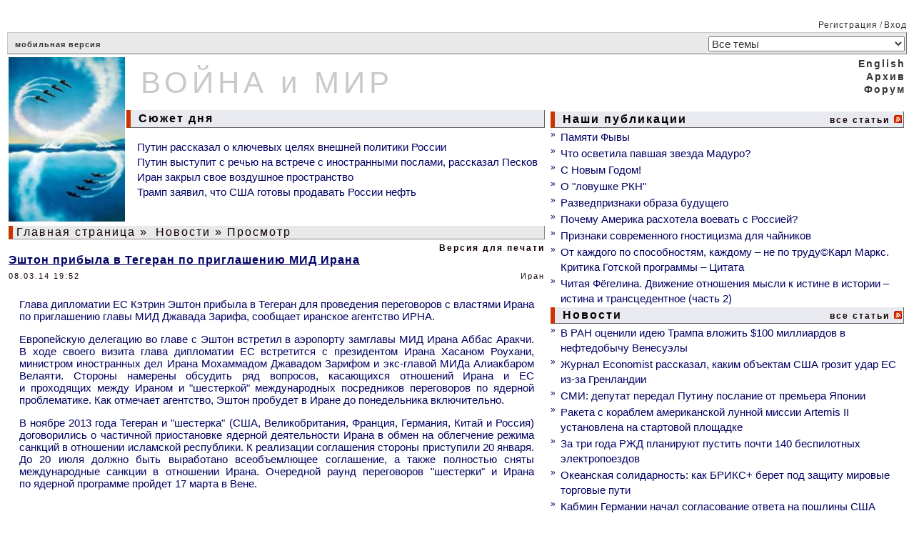

--- FILE ---
content_type: text/html; charset=cp1251
request_url: http://www.warandpeace.ru/ru/news/view/88492/
body_size: 7313
content:
<!-- NAME: wap_main.html -->
<!DOCTYPE HTML>
<html>
<!-- NAME: wap_other_pages.html -->
<head>
<title>Эштон прибыла в Тегеран по приглашению МИД Ирана - ВОЙНА и МИР</title>
<meta http-equiv="content-type" content="text/html; charset=windows-1251">
<base  href="https://www.warandpeace.ru/">
<link rel="shortcut icon" href="https://www.warandpeace.ru/icon/wap-1.ico">
<link href="https://www.warandpeace.ru/wap.css?k=4" rel="stylesheet" type="text/css">
<meta http-equiv="Content-Type" content="text/html; charset=windows-1251">
<meta name="zen-verification" content="avGeWJXQ799xOed9srlwEaLIjXhvzPRMm7RHrOsztuSLSZ5ytLrbJt1cX8XigR1P" />
<meta name="keywords" content="ВПК России, экономика, энергетика, ситуация в Сирии, украинский конфликт, распад СССР, международные организации, миграционный кризис, китайский Шелковый путь, терроризм джихадисты, санкции">
<meta name="description" content="Информационно-аналитический ресурс о событиях в мире: текущие новости, еженедельные обзоры, обсуждения.">
<meta name="allow-search" content="yes">
<meta name="Robots" content="all">
<meta name="Locale" content="RU">
<meta name="revisit" content="5">
<meta name="revisit-after" content="5 days">
<style>
.wapQuote, .wapHiden {
border: 1px solid #110000;
padding: 8px;
margin: 5px 5px 8px;
}
.wapHiden {
border-color: gray;
color: gray;
cursor: pointer;
text-align: center;
}
</style>
<script language="JavaScript" type="text/javascript">
<!--
document.addEventListener('DOMContentLoaded', function(){
var quotes = document.getElementsByClassName('wapQuote'),
len = quotes.length;
if(len) {
for (var i = 0; i < len; i++) {
var elem = quotes[i];
if(elem.parentElement.classList.contains('wapQuote')){
elem.style.display = "none";
if(elem.children[0] && elem.children[0].nodeName == 'STRONG') {
var ins = document.createElement('div');
ins.classList.add('wapHiden');
ins.innerHTML = '<strong style="float: left;">'+elem.children[0].textContent.replace(/>/, '>&gt;')+'</strong>скрытый текст<strong style="float: right;"> + </strong>';
elem.parentNode.insertBefore(ins, elem);
ins.addEventListener('click', wapToogle);
}
}
}
}
});

function wapToogle(e) {
var elem = e.currentTarget,
sib = getSiblings(elem);
elem.style.display = 'none';
for (var i = 0; i < sib.length; i++) {
if(sib[i].classList.contains('wapQuote')) {
sib[i].style.display = 'block';
}
}
elem.removeEventListener('click', wapToogle);
}

function getChildren(n, skipMe){
var r = [];
for ( ; n; n = n.nextSibling )
if ( n.nodeType == 1 && n != skipMe)
r.push( n );
return r;
};

function getSiblings(n) {
return getChildren(n.parentNode.firstChild, n);
}
-->
</script>


<link href="/ru/rss/news/" rel="alternate" type="application/rss+xml" title="Rss">
<script type="text/javascript">
document.addEventListener("DOMContentLoaded", function(){
var elem = document.getElementById("height1");
if(elem){
var h1 = elem.getBoundingClientRect().height,
h2 = document.getElementById("height2");
h2.setAttribute("height", h1);
}
});
function yanInit(id){
(function(w, d, n, s, t) {
w[n] = w[n] || [];
w[n].push(function() {
Ya.Context.AdvManager.render({
blockId: id,
renderTo: "yandex_rtb_" + id,
async: true
});
});
t = d.getElementsByTagName("script")[0];
if(t.src != "https://an.yandex.ru/system/context.js"){
s = d.createElement("script");
s.type = "text/javascript";
s.src = "//an.yandex.ru/system/context.js";
s.async = true;
t.parentNode.insertBefore(s, t);
}
})(this, this.document, "yandexContextAsyncCallbacks");
}
</script>

</head>
<body>
<!--LiveInternet counter--><script type="text/javascript">
<!--
document.write('<img src="https://counter.yadro.ru/hit?r'+ escape(document.referrer)+((typeof(screen)=='undefined')?'': ';s'+screen.width+'*'+screen.height+'*'+(screen.colorDepth? screen.colorDepth:screen.pixelDepth))+';u'+escape(document.URL)+ ';'+Math.random()+ '" width=1 height=1 alt="">')
//-->
</script>
<!--/LiveInternet counter-->
<table width="100%" align="center" cellpadding="0">
<tr>
<td class="td_border1" width="100%"  colspan="2" align="right">&nbsp;<a href="https://www.warandpeace.ru/ru/register/" class="a_menu_12">Регистрация</a>&nbsp;/&nbsp;<a href="https://www.warandpeace.ru/ru/login/" class="a_menu_12">Вход</a></td>
</tr>
<tr>
<td colspan="2">
<table width="100%" cellspacing="0">
<tr>
<td class="td_border26" colspan="2">
<a href="https://pda.warandpeace.ru/ru/" class="a_logom">мобильная версия</a>
<!--					<form name="search_action" action="https://www.warandpeace.ru/ru/search/" method="get">
<input type="text" size="18" name="search_text" value="Поиск" onfocus="search_text.value=''">
</form>
-->				</td>
<td align="right" class="td_border22">
<form name="topic_select" action="https://www.warandpeace.ru/ru/news/topic/" method="post">
<input type="hidden" name="change_topic" value="1">
<select class="top_select" name="new_topic" onchange="topic_select.submit()"><option value="">Все темы</option>

<option value="10">Армия, ВПК, спецслужбы</option>

<option value="40">Африка как ничейные ресурсы</option>

<option value="35">Ближний Восток</option>

<option value="52">БРИКС</option>

<option value="27">В России</option>

<option value="44">Демократия и удобные режимы</option>

<option value="24">Европа: тенденции</option>

<option value="46">Информационные пузыри</option>

<option value="23">История: факты и документы</option>

<option value="48">Космос</option>

<option value="41">Мировое правительство</option>

<option value="9">Наследники СССР сегодня</option>

<option value="51">НАТО: реликт ушедшей эпохи</option>

<option value="31">Наука, техника, образование</option>

<option value="20">США: опыт строительства империи</option>

<option value="28">Терроризм: факты и движущие силы</option>

<option value="50">Торговые войны</option>

<option value="45">Чрезвычайные ситуации</option>

<option value="34">ШОС и ситуация в Азии</option>

<option value="49">Экология и климат</option>

<option value="26">Экономика и Финансы</option>

<option value="11">Южноамериканский бунт</option>


</select>
</form>
</td>
</tr>
</table>
</td>
</tr>

<tr>
<td width="60%">
<table width="100%">
<tr>
<td rowspan="2">
<a href="https://www.warandpeace.ru/ru/" class="a_default"><img src="/images/agent.jpg" width="163" height="230" border="0" alt="ВОЙНА и МИР"></a>
</td>
<td id="height2" class="logo_middle" height="73">
<a href="https://www.warandpeace.ru/ru/" class="a_logo">ВОЙНА и МИР</a>
</td>
</tr>
<tr>
<td align="left" width="100%">
<h3><table><tr><td class="border32"> &nbsp;Сюжет дня</td></tr></table></h3>
<dir>
<a href="https://www.warandpeace.ru/ru/news/view/204465/" class="a_other_cat">Путин рассказал о ключевых целях внешней политики России</a><br>
<a href="https://www.warandpeace.ru/ru/news/view/204458/" class="a_other_cat">Путин выступит с речью на встрече с иностранными послами, рассказал Песков</a><br>
<a href="https://www.warandpeace.ru/ru/news/view/204450/" class="a_other_cat">Иран закрыл свое воздушное пространство</a><br>
<a href="https://www.warandpeace.ru/ru/news/view/204315/" class="a_other_cat">Трамп заявил, что США готовы продавать России нефть</a><br>
</dir>

</td>
</tr>
<tr>
<td class="border7" colspan="2">
<a href="https://www.warandpeace.ru/ru/" class="a_headers">Главная страница</a>&nbsp;&raquo;&nbsp;<a href="https://www.warandpeace.ru/ru/news/" class="a_headers">Новости</a>&nbsp;&raquo;&nbsp;Просмотр
</td>
</tr>
<tr>
<td colspan="2">
<!-- NAME: wap_article_long.html -->
<table border="0" align="center" cellspacing="0" width="100%" class="border9">
<tr><td colspan="2" align="right"><a href="https://www.warandpeace.ru/ru/news/vprint/88492/" target="_blank" class="a_topic_all">Версия для печати</a></td></tr>
<tr><td id="topic_text" colspan="2"><a href="http://m.ria.ru/world/20140308/998737878.html" class="a_header_article" target=_blank>Эштон прибыла в Тегеран по приглашению МИД Ирана</a></td></tr>
<tr>
<td align="left" class="topic_info_top">08.03.14 19:52</td>
<td align="right" class="topic_info_top">Иран</td>
</tr>
<tr><td class="topic_announce" colspan="2"></td></tr>
<tr><td class="topic_text" id="topic_text" colspan="2">Глава дипломатии ЕС Кэтрин Эштон прибыла в&nbsp;Тегеран для&nbsp;проведения  переговоров с&nbsp;властями Ирана по&nbsp;приглашению главы МИД Джавада Зарифа,  сообщает иранское агентство ИРНА. <p>Европейскую делегацию во&nbsp;главе с&nbsp;Эштон встретил в&nbsp;аэропорту замглавы  МИД Ирана Аббас Аракчи. В ходе своего визита глава дипломатии ЕС  встретится с&nbsp;президентом Ирана Хасаном Роухани, министром иностранных  дел Ирана Мохаммадом Джавадом Зарифом и&nbsp;экс-главой МИДа Алиакбаром  Велаяти. Стороны намерены обсудить ряд вопросов, касающихся отношений  Ирана и&nbsp;ЕС и&nbsp;проходящих между Ираном и "шестеркой" международных  посредников переговоров по&nbsp;ядерной проблематике. Как отмечает агентство,  Эштон пробудет в&nbsp;Иране до&nbsp;понедельника включительно.</p> <p>В ноябре 2013 года Тегеран и "шестерка" (США, Великобритания,  Франция, Германия, Китай и&nbsp;Россия) договорились о&nbsp;частичной приостановке  ядерной деятельности Ирана в&nbsp;обмен на&nbsp;облегчение режима санкций  в&nbsp;отношении исламской республики. К реализации соглашения стороны  приступили 20 января. До 20 июля должно быть выработано всеобъемлющее  соглашение, а&nbsp;также полностью сняты международные санкции в&nbsp;отношении  Ирана. Очередной раунд переговоров "шестерки" и&nbsp;Ирана по&nbsp;ядерной  программе пройдет 17 марта в&nbsp;Вене.</p></td></tr>
<tr><td colspan="2">&nbsp;</td></tr>
<tr>
<td align="left" class="topic_footer">Источник: <a href="http://m.ria.ru/world/20140308/998737878.html" target=_blank class="a_topic_info">РИАН</a></td>
<td align="right" class="topic_footer">Редактор: Фыва</td>
</tr>
</table>
<!-- END: wap_article_long.html -->

<!-- NAME: comments_sorry.html -->
<table cellspacing="2" cellpadding="0" width="100%" align="center">

<tr><td align="center"></td></tr>
<tr><td style="padding-top: 5px;"><div id="wap_ads_5" style="padding: 5px 0; margin-right: -1600px; width: 100%; overflow: hidden;">
<!-- Yandex.RTB R-A-418072-3 -->
<div id="yandex_rtb_R-A-418072-3"></div>
<script type="text/javascript">
yanInit("R-A-418072-3");
</script>
</div>
</td></tr>
<tr><td align="left"><hr></td></tr>
<tr><td align="center"></td></tr>
<tr><td align="center" class="topic_footer"></td></tr>
</table>
<!-- END: comments_sorry.html -->


</td>
</tr>
</table>
</td>
<td style="min-width: 320px; width: 40%;">
<table width="100%">
<tr>
<td id="height1" align="right" colspan="3">
<a href="https://www.warandpeace.ru/en/news/" class = "a_lang">English</a><br><a href="https://www.warandpeace.ru/ru/archive/" class="a_lang">Архив</a><br><a href="https://www.warandpeace.ru/ru/phorum/" class="a_lang">Форум</a><br><br>
</td>
<!--                                <td class="border11">

</td>
-->			    </tr>
<tr>
<td colspan="3">
<table width="100%">
<tr><td colspan = "2" width="100%"><h3><table width="100%"><tr><td class="border31">&nbsp;Наши публикации</td><td class="border31" align="right"><a href="https://www.warandpeace.ru/ru/exclusive/" class="a_topic_all">все статьи</a>    <a href="/ru/rss/exclusive/" class="a_default"><img src="https://www.warandpeace.ru/icon/rss-feed.gif" alt="rss" border="0"></a></td></tr></table></h3></td></tr><tr><td class="date_n">&#187;&nbsp;</td><td align="left"><a href="https://www.warandpeace.ru/ru/exclusive/view/142327/" class="a_other_cat">Памяти Фывы</a></td></tr>
<tr><td class="date_n">&#187;&nbsp;</td><td align="left"><a href="https://www.warandpeace.ru/ru/exclusive/view/204161/" class="a_other_cat">Что осветила павшая звезда Мадуро?</a></td></tr>
<tr><td class="date_n">&#187;&nbsp;</td><td align="left"><a href="https://www.warandpeace.ru/ru/exclusive/view/204060/" class="a_other_cat">С Новым Годом!</a></td></tr>
<tr><td class="date_n">&#187;&nbsp;</td><td align="left"><a href="https://www.warandpeace.ru/ru/exclusive/view/203464/" class="a_other_cat">О "ловушке РКН"</a></td></tr>
<tr><td class="date_n">&#187;&nbsp;</td><td align="left"><a href="https://www.warandpeace.ru/ru/exclusive/view/203421/" class="a_other_cat">Разведпризнаки образа будущего</a></td></tr>
<tr><td class="date_n">&#187;&nbsp;</td><td align="left"><a href="https://www.warandpeace.ru/ru/exclusive/view/203132/" class="a_other_cat">Почему Америка расхотела воевать с Россией? </a></td></tr>
<tr><td class="date_n">&#187;&nbsp;</td><td align="left"><a href="https://www.warandpeace.ru/ru/exclusive/view/201125/" class="a_other_cat">Признаки современного гностицизма для чайников</a></td></tr>
<tr><td class="date_n">&#187;&nbsp;</td><td align="left"><a href="https://www.warandpeace.ru/ru/exclusive/view/200245/" class="a_other_cat">От каждого по способностям, каждому – не по труду©Карл Маркс. Критика Готской программы – Цитата</a></td></tr>
<tr><td class="date_n">&#187;&nbsp;</td><td align="left"><a href="https://www.warandpeace.ru/ru/exclusive/view/199812/" class="a_other_cat">Читая Фёгелина. Движение отношения мысли к истине в истории – истина и трансцедентное (часть 2)</a></td></tr>
<tr><td colspan = "2" width="100%"><h3><table width="100%"><tr><td class="border31">&nbsp;Новости</td><td class="border31" align="right"><a href="https://www.warandpeace.ru/ru/news/" class="a_topic_all">все статьи</a>    <a href="/ru/rss/news/" class="a_default"><img src="https://www.warandpeace.ru/icon/rss-feed.gif" alt="rss" border="0"></a></td></tr></table></h3></td></tr><tr><td class="date_n">&#187;&nbsp;</td><td align="left"><a href="https://www.warandpeace.ru/ru/news/view/204530/" class="a_news">В РАН оценили идею Трампа вложить $100 миллиардов в нефтедобычу Венесуэлы</a></td></tr>
<tr><td class="date_n">&#187;&nbsp;</td><td align="left"><a href="https://www.warandpeace.ru/ru/news/view/204529/" class="a_news">Журнал Economist рассказал, каким объектам США грозит удар ЕС из-за Гренландии</a></td></tr>
<tr><td class="date_n">&#187;&nbsp;</td><td align="left"><a href="https://www.warandpeace.ru/ru/news/view/204528/" class="a_news">СМИ: депутат передал Путину послание от премьера Японии</a></td></tr>
<tr><td class="date_n">&#187;&nbsp;</td><td align="left"><a href="https://www.warandpeace.ru/ru/news/view/204527/" class="a_news">Ракета с кораблем американской лунной миссии Artemis II установлена на стартовой площадке</a></td></tr>
<tr><td class="date_n">&#187;&nbsp;</td><td align="left"><a href="https://www.warandpeace.ru/ru/news/view/204524/" class="a_news">За три года РЖД планируют пустить почти 140 беспилотных электропоездов</a></td></tr>
<tr><td class="date_n">&#187;&nbsp;</td><td align="left"><a href="https://www.warandpeace.ru/ru/news/view/204523/" class="a_news">Океанская солидарность: как БРИКС+ берет под защиту мировые торговые пути</a></td></tr>
<tr><td class="date_n">&#187;&nbsp;</td><td align="left"><a href="https://www.warandpeace.ru/ru/news/view/204522/" class="a_news">Кабмин Германии начал согласование ответа на пошлины США</a></td></tr>
<tr><td class="date_n">&#187;&nbsp;</td><td align="left"><a href="https://www.warandpeace.ru/ru/news/view/204521/" class="a_news">Трамп заявил о введении пошлин в 10% против ряда государств Европы</a></td></tr>
<tr class="googleAds"><td colspan="2" align="center" style="padding-top: 3px;"><div id="wap_ads_2" style="padding: 5px 0; text-align: center;">
<!-- Yandex.RTB R-A-418072-4 -->
<div id="yandex_rtb_R-A-418072-4"></div>
<script type="text/javascript">
yanInit("R-A-418072-4");
</script>
</div>
</td></tr>
<tr><td colspan = "2" width="100%"><h3><table width="100%"><tr><td class="border31">&nbsp;Репортажи</td><td class="border31" align="right"><a href="https://www.warandpeace.ru/ru/reports/" class="a_topic_all">все статьи</a>    <a href="/ru/rss/reports/" class="a_default"><img src="https://www.warandpeace.ru/icon/rss-feed.gif" alt="rss" border="0"></a></td></tr></table></h3></td></tr><tr><td class="date_n">&#187;&nbsp;</td><td align="left"><a href="https://www.warandpeace.ru/ru/reports/view/204413/" class="a_other_cat">Валерий Половинкин: Россия уже сегодня способна противостоять украинским дронам и разведке НАТО в Черном море</a></td></tr>
<tr><td class="date_n">&#187;&nbsp;</td><td align="left"><a href="https://www.warandpeace.ru/ru/reports/view/204353/" class="a_other_cat">Россия получила четыре повода для гордости за свою авиацию</a></td></tr>
<tr><td class="date_n">&#187;&nbsp;</td><td align="left"><a href="https://www.warandpeace.ru/ru/reports/view/204335/" class="a_other_cat">В Южной Корее появился доклад о тайных агентах Сеула, которых забыло государство</a></td></tr>
<tr><td class="date_n">&#187;&nbsp;</td><td align="left"><a href="https://www.warandpeace.ru/ru/reports/view/204293/" class="a_other_cat">Трамп дал интервью телеканалу Fox News: главное из заявлений президента США</a></td></tr>
<tr><td class="date_n">&#187;&nbsp;</td><td align="left"><a href="https://www.warandpeace.ru/ru/reports/view/204267/" class="a_other_cat">Союзник шейхов ОАЭ провалил войну и сбежал из Йемена</a></td></tr>
<tr><td class="date_n">&#187;&nbsp;</td><td align="left"><a href="https://www.warandpeace.ru/ru/reports/view/204244/" class="a_other_cat">Погоня в океане: США захватили танкер под российским флагом</a></td></tr>
<tr><td class="date_n">&#187;&nbsp;</td><td align="left"><a href="https://www.warandpeace.ru/ru/reports/view/204173/" class="a_other_cat">В гости к пингвинам: ученые из СССР внесли огромный вклад в исследования Антарктиды</a></td></tr>
<tr><td class="date_n">&#187;&nbsp;</td><td align="left"><a href="https://www.warandpeace.ru/ru/reports/view/204134/" class="a_other_cat">Ровно полвека назад Венесуэла национализировала нефтедобычу. Трамп хочет всё вернуть на исходные позиции</a></td></tr>
<tr><td colspan = "2" width="100%"><h3><table width="100%"><tr><td class="border31">&nbsp;Комментарии</td><td class="border31" align="right"><a href="https://www.warandpeace.ru/ru/commentaries/" class="a_topic_all">все статьи</a>    <a href="/ru/rss/commentaries/" class="a_default"><img src="https://www.warandpeace.ru/icon/rss-feed.gif" alt="rss" border="0"></a></td></tr></table></h3></td></tr><tr><td class="date_n">&#187;&nbsp;</td><td align="left"><a href="https://www.warandpeace.ru/ru/commentaries/view/204499/" class="a_other_cat">Нестабильный мир и ядерная война в Европе. Политолог Пророк о макрозонах</a></td></tr>
<tr><td class="date_n">&#187;&nbsp;</td><td align="left"><a href="https://www.warandpeace.ru/ru/commentaries/view/204435/" class="a_other_cat">Чадаев: Про войну</a></td></tr>
<tr><td class="date_n">&#187;&nbsp;</td><td align="left"><a href="https://www.warandpeace.ru/ru/commentaries/view/204355/" class="a_other_cat">Рынок нефти кардинально не изменился: Зачем США нападают на танкеры в Атлантике на самом деле</a></td></tr>
<tr><td class="date_n">&#187;&nbsp;</td><td align="left"><a href="https://www.warandpeace.ru/ru/commentaries/view/204336/" class="a_other_cat">Почему захват нефтяных ресурсов Венесуэлы может обернуться стратегической ловушкой для США</a></td></tr>
<tr><td class="date_n">&#187;&nbsp;</td><td align="left"><a href="https://www.warandpeace.ru/ru/commentaries/view/204300/" class="a_other_cat">Россия поразила цели на Украине с помощью «Орешника». Что пишут СМИ</a></td></tr>
<tr><td class="date_n">&#187;&nbsp;</td><td align="left"><a href="https://www.warandpeace.ru/ru/commentaries/view/204279/" class="a_other_cat">Притязания Трампа на Гренландию поставили перед Европой сложный вопрос</a></td></tr>
<tr><td class="date_n">&#187;&nbsp;</td><td align="left"><a href="https://www.warandpeace.ru/ru/commentaries/view/204243/" class="a_other_cat">В Минтрансе РФ прокомментировали захват нефтяного танкера «Маринера»</a></td></tr>
<tr><td class="date_n">&#187;&nbsp;</td><td align="left"><a href="https://www.warandpeace.ru/ru/commentaries/view/204223/" class="a_other_cat">Эксперт: США не смогут взять под контроль Латинскую Америку</a></td></tr>
<tr><td colspan="2"><div id="wap_ads_3" style="padding: 5px 0; text-align: center;">
<!-- Yandex.RTB R-A-418072-1 -->
<div id="yandex_rtb_R-A-418072-1"></div>
<script type="text/javascript">
yanInit("R-A-418072-1");
</script>
</div>
</td></tr>
<tr><td colspan = "2" width="100%"><h3><table width="100%"><tr><td class="border31">&nbsp;Аналитика</td><td class="border31" align="right"><a href="https://www.warandpeace.ru/ru/analysis/" class="a_topic_all">все статьи</a>    <a href="/ru/rss/analysis/" class="a_default"><img src="https://www.warandpeace.ru/icon/rss-feed.gif" alt="rss" border="0"></a></td></tr></table></h3></td></tr><tr><td class="date_n">&#187;&nbsp;</td><td align="left"><a href="https://www.warandpeace.ru/ru/analysis/view/204531/" class="a_other_cat">Замдиректора ИМЭМО им. Примакова: в мире создается новая мультивалютная система</a></td></tr>
<tr><td class="date_n">&#187;&nbsp;</td><td align="left"><a href="https://www.warandpeace.ru/ru/analysis/view/204483/" class="a_other_cat">По ком звонит европейский колокол?</a></td></tr>
<tr><td class="date_n">&#187;&nbsp;</td><td align="left"><a href="https://www.warandpeace.ru/ru/analysis/view/204323/" class="a_other_cat">ИМЭМО РАН: Пашинян тратит все силы на зачистку политического поля перед выборами</a></td></tr>
<tr><td class="date_n">&#187;&nbsp;</td><td align="left"><a href="https://www.warandpeace.ru/ru/analysis/view/204220/" class="a_other_cat">Запад отказался от военной победы над Россией. Теперь ставка — на переворот</a></td></tr>
<tr><td class="date_n">&#187;&nbsp;</td><td align="left"><a href="https://www.warandpeace.ru/ru/analysis/view/204190/" class="a_other_cat">Атака США на Венесуэлу: карибский фактор нефтяной интервенции</a></td></tr>
<tr><td class="date_n">&#187;&nbsp;</td><td align="left"><a href="https://www.warandpeace.ru/ru/analysis/view/204101/" class="a_other_cat">«Вчерашняя война» уже завтра. Черная полоса Ирана продолжится в новом году</a></td></tr>
<tr><td class="date_n">&#187;&nbsp;</td><td align="left"><a href="https://www.warandpeace.ru/ru/analysis/view/204058/" class="a_other_cat">Игра на нервах: зачем Китай проводит масштабные учения вокруг Тайваня</a></td></tr>
<tr><td class="date_n">&#187;&nbsp;</td><td align="left"><a href="https://www.warandpeace.ru/ru/analysis/view/203990/" class="a_other_cat">Газопровод, о котором забыли. Почему молчание Берлина по “Северным потокам” назвали суицидальным курсом</a></td></tr>



</table>
</td>
</tr>

</table>
</td>
</tr>

<!-- Контент, сервисное меню -->
<tr>
<td class="td_border3" colspan="2" align="center">
&nbsp;
</td>
</tr>
<tr>
<td colspan="2" align="center">
<!-- NAME: service_menu.html.html -->
<table width="100%">
<tr class="menu_1" align="center">
<td width="20%" align="left">&nbsp;<a href="/ru/rss/news/" class="a_default"><img src="icon/rss.png" alt="RSS" border='0'>&nbsp;</a></td>
<!--td width="8%"></td-->
<td width="10%"><a href="https://www.warandpeace.ru/ru/contacts/" class="a_menu_12">Контакты</a></td>
<td width="9%"><a href="https://www.warandpeace.ru/ru/rules/" class="a_menu_12">Правила</a></td>
<td width="8%"><a href="https://www.warandpeace.ru/ru/faq/" class="a_menu_12">ЧаВо</a></td>
<td width="8%"><a href="https://yoomoney.ru/to/410018521316643" target="_blank" class="a_menu_12">Донат</a></td>
<td width="20%" align="right">
&nbsp;
</td>
</tr>
</table>
<!-- END: service_menu.html.html -->


</td>
</tr>
<tr>
<td colspan="2" align="center">
<table width="100%">
<tr>
<td style="width: 240px;">
<a href="https://pda.warandpeace.ru/ru/" class="a_logom">мобильная версия</a>
</td>
<td align="center">
<a href="https://www.warandpeace.ru/ru/exclusive/view/142327/" style="font-size: 12px; text-decoration: none; color: #333;">Сайт основан Натальей Лаваль в 2006 году</a>
</td>
<td class="text12" style="width: 240px;">
© 2006-2024 Inca Group "War and Peace"
</td>
</tr>
</table>
</td>
</tr>
<tr>
<td colspan="2"><hr></td>
</tr>
<!--/Подвал -->
</table>

</body>
<!-- END: wap_other_pages.html -->
</html>


<!-- END: wap_main.html -->

